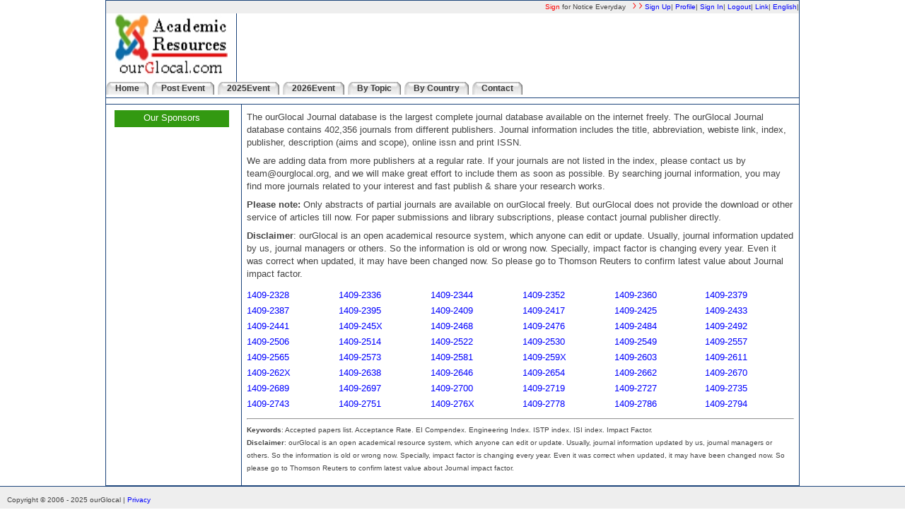

--- FILE ---
content_type: text/html; charset=utf-8
request_url: https://www.ourglocal.com/journal/?start=1409240&limit=10
body_size: 7846
content:
<!DOCTYPE html><html xmlns="http://www.w3.org/1999/xhtml"><head>
<meta http-equiv="Content-Type" content="text/html; charset=utf-8"/>
 <link href="/sites/css/index.css" rel="stylesheet" type="text/css" />
<link rel="shortcut icon" href="/sites/image/favicon.ico" type="image/x-icon"> 
<title>International Journal List, Journal seek, Journal Impact Factors</title>
<meta name="Description" content="International Journal List, Journal seek, Journal Impact Factors"> 
</head> 
<body > 
    <div id="div_body">
        <div id="top_menu">
            <font color=red>Sign</font> for Notice Everyday &nbsp; <img height="10"src="/sites/image/a_btn037.gif"/>&nbsp;<a href="/?c=2"  title="">Sign Up</a>| <a href="/?c=18"  title="">Profile</a>| <a href="/?c=16"  title="">Sign In</a>| <a href="/?c=17"  title="">Logout</a>| <a href="/?c=24"  title="">Link</a>| <a href="/journal/?hl=zh&start=1409240&limit=10" >English</a>|         </div>

        <div id="logobar">
            <div id="logo"><a href="//www.ourglocal.com"  rel="nofollow"><img src="/sites/image/logo.jpg" border="0" title="Academic Conference Publishing System" height="92" width="160"/></a></div>
            <div id="menu"></h3></div>
        </div>


        <div class="list-item-top">
            <div class="slidetabsmenu"><a href="/" title="Home" ><span>Home</span></a> <a href="/?c=4" title="Post Event" ><span>Post Event</span></a> <a href="/?c=6" title="2025Event" ><span>2025Event</span></a> <a href="/?c=7" title="2026Event" ><span>2026Event</span></a> <a href="/?c=14" title="By Topic" ><span>By Topic</span></a> <a href="/?c=15" title="By Country" ><span>By Country</span></a> <a href="/?c=9" title="Contact" ><span>Contact</span></a> </div>         </div>
        <div class="clear"></div> 

        <div class="list-item-top">
            <div id="list-item-bottom-list"></div>
        </div>
        <div class="clear"></div>

        <div id="content_main" >
            <div id="content_main_left" ><div><p class="left_sub_title">Our Sponsors</p><ul class="list-item"></ul></div></div>
            <div id="content_main_right" ><table  id="subtable">
        <tr><td colspan=8 align=center><div>
		<p align=left>The ourGlocal Journal database is the largest complete journal database available on the internet freely. The ourGlocal Journal database contains 402,356 journals from different publishers. Journal information includes the title, abbreviation, webiste link, index, publisher, description (aims and scope), online issn and print ISSN. </p>
		<p align=left>We are adding data from more publishers at a regular rate. If your journals are not listed in the index, please contact us by team@ourglocal.org, and we will make great effort to include them as soon as possible. By searching journal information, you may find more journals related to your interest and fast publish & share your research works.</p> 		
<p><b>Please note:</b> Only abstracts of partial journals are available on ourGlocal freely. But ourGlocal does not provide the download or other service of articles till now. For paper submissions and library subscriptions, please contact journal publisher directly.</p> 
      <p><strong>Disclaimer</strong>:  ourGlocal is an open academical resource system, which anyone can edit or update. Usually, journal information updated by us, journal managers or others. So the information is old or wrong now. Specially, impact factor is changing every year. Even it was correct when updated, it may have been changed now. So please go to Thomson Reuters to confirm latest value about Journal impact factor.</p>      	
        </div>        
		</td></tr>
<tr><td><a href="/journal/?issn=14092328">1409-2328</a></td><td><a href="/journal/?issn=14092336">1409-2336</a></td><td><a href="/journal/?issn=14092344">1409-2344</a></td><td><a href="/journal/?issn=14092352">1409-2352</a></td><td><a href="/journal/?issn=14092360">1409-2360</a></td><td><a href="/journal/?issn=14092379">1409-2379</a></td></tr><tr><td><a href="/journal/?issn=14092387">1409-2387</a></td><td><a href="/journal/?issn=14092395">1409-2395</a></td><td><a href="/journal/?issn=14092409">1409-2409</a></td><td><a href="/journal/?issn=14092417">1409-2417</a></td><td><a href="/journal/?issn=14092425">1409-2425</a></td><td><a href="/journal/?issn=14092433">1409-2433</a></td></tr><tr><td><a href="/journal/?issn=14092441">1409-2441</a></td><td><a href="/journal/?issn=1409245X">1409-245X</a></td><td><a href="/journal/?issn=14092468">1409-2468</a></td><td><a href="/journal/?issn=14092476">1409-2476</a></td><td><a href="/journal/?issn=14092484">1409-2484</a></td><td><a href="/journal/?issn=14092492">1409-2492</a></td></tr><tr><td><a href="/journal/?issn=14092506">1409-2506</a></td><td><a href="/journal/?issn=14092514">1409-2514</a></td><td><a href="/journal/?issn=14092522">1409-2522</a></td><td><a href="/journal/?issn=14092530">1409-2530</a></td><td><a href="/journal/?issn=14092549">1409-2549</a></td><td><a href="/journal/?issn=14092557">1409-2557</a></td></tr><tr><td><a href="/journal/?issn=14092565">1409-2565</a></td><td><a href="/journal/?issn=14092573">1409-2573</a></td><td><a href="/journal/?issn=14092581">1409-2581</a></td><td><a href="/journal/?issn=1409259X">1409-259X</a></td><td><a href="/journal/?issn=14092603">1409-2603</a></td><td><a href="/journal/?issn=14092611">1409-2611</a></td></tr><tr><td><a href="/journal/?issn=1409262X">1409-262X</a></td><td><a href="/journal/?issn=14092638">1409-2638</a></td><td><a href="/journal/?issn=14092646">1409-2646</a></td><td><a href="/journal/?issn=14092654">1409-2654</a></td><td><a href="/journal/?issn=14092662">1409-2662</a></td><td><a href="/journal/?issn=14092670">1409-2670</a></td></tr><tr><td><a href="/journal/?issn=14092689">1409-2689</a></td><td><a href="/journal/?issn=14092697">1409-2697</a></td><td><a href="/journal/?issn=14092700">1409-2700</a></td><td><a href="/journal/?issn=14092719">1409-2719</a></td><td><a href="/journal/?issn=14092727">1409-2727</a></td><td><a href="/journal/?issn=14092735">1409-2735</a></td></tr><tr><td><a href="/journal/?issn=14092743">1409-2743</a></td><td><a href="/journal/?issn=14092751">1409-2751</a></td><td><a href="/journal/?issn=1409276X">1409-276X</a></td><td><a href="/journal/?issn=14092778">1409-2778</a></td><td><a href="/journal/?issn=14092786">1409-2786</a></td><td><a href="/journal/?issn=14092794">1409-2794</a></td></tr>
	<tr>		<td colspan=8 align=center><hr/><font size=1>
	<p><b>Keywords</b>: Accepted papers list. Acceptance Rate. EI Compendex. Engineering Index. ISTP index. ISI index. Impact Factor.<br/>
	<b>Disclaimer</b>: ourGlocal is an open academical resource system, which anyone can edit or update. Usually, journal information updated by us, journal managers or others. So the information is old or wrong now. Specially, impact factor is changing every year. Even it was correct when updated, it may have been changed now. So please go to Thomson Reuters to confirm latest value about Journal impact factor.</p>
	</td></tr>
	</table></div>
        </div>
        <div class="clear"></div> 

    </div>
    <div id="footer">
    <div class="footer-0">
        Copyright&nbsp;&copy;&nbsp;2006 - 2025&nbsp;ourGlocal | <a href="/?c=13" title="Privacy">Privacy</a> <br/>
        GMT+9&nbsp;&nbsp;2025-11-09 09:40:15 Processed in 0.0069968700408936 s.
    </div>
</div>
<script type="text/javascript">
    var gaJsHost = (("https:" == document.location.protocol) ? "https://ssl." : "http://www.");
    document.write(unescape("%3Cscript src=\'" + gaJsHost + "google-analytics.com/ga.js\' type=\'text/javascript\'%3E%3C/script%3E"));
</script>
<script type="text/javascript">
    try {
        var pageTracker = _gat._getTracker("UA-8574896-1");
        pageTracker._trackPageview();
    } catch (err) {
    }
</script></body> 
</html> 



--- FILE ---
content_type: text/css
request_url: https://www.ourglocal.com/sites/css/index.css
body_size: 8581
content:
/** global **/
body{
    background: #fff;
    font-family: verdana,arial,sans-serif;
    color:#444;
    line-height:150%;
    margin:auto;
    padding:0;
    text-align: center;
    font-size:12px;
}
a {color:#3F4040;
}
A:link {
    COLOR: #0000FF;
    TEXT-DECORATION: none;
}
A:visited {
    COLOR: #42413E;
    TEXT-DECORATION: none
}
A:active {
    COLOR: #00FF00;
    TEXT-DECORATION: none;
}
A:hover {
    COLOR: #ff6633;
    TEXT-DECORATION: none;
    border-bottom: 1px dashed;
}
a img {
    border: none;
}
div {padding:0px;
     margin:0px;
     background:#FFFFFF;
     text-align:left;
     vertical-align:middle;
}
p {margin: 2px 0px 8px 0px;
}
h1 {font-size:1.4em;
    margin: 4px 0px 2px 0px;
}
h2 {font-size:1.2em;
    margin: 8px 0px 1px 0px;
}
h3{color:green;
   text-align:center;
   font-size:1.2em;
}
table {width:100%;
       text-align:center;
}
table#subtable {width:100%;
}
td {text-align:left;
}
td#left{vertical-align:top;
        background:#F0F0F0;
}
td#right{vertical-align:top;
         background:#F0F0F0;
}
div {padding:0px;
     margin:0px;
     background:#FFFFFF;
     text-align:left;
     vertical-align:middle;
}
div#main {border:solid 2px #f7c825;
          padding:2px;
          vertical-align:top;
          font-size:0.9em;
}
div#content { padding:2px;
              vertical-align:top;
              text-align:left;
              font-size:1.1em;
}
div#google {  padding:2px;
              vertical-align:top;
}
div#lastest { padding:2px;
              vertical-align:top;
              text-align:left;
}
div#hits
{ 
    font-size:0.9em;
    float:left;
    width:100px;
    height:20px;
    padding:0.1em 0 0 0;
    text-align:center;
    display:block;
    background:#FADE70;
}
.box_300_right {padding:0 0 0 0;
                float:right;
                width:310px;
                margin:0px 0px 0px 0px;
}
.box_pr_image_left {padding:0 0 0 0;
                    float:left;
                    text-align:left;
                    width:336px;
                    margin:0px 0px 0px 0px;
}
.box_pr_image_right {padding:0 0 0 0;
                     float:right;
                     width:336px;
                     margin:0px 0px 0px 0px;
}
.box_pr_200_right {	padding:0 0 0 10px;
                    float:right;
                    width:205px;
                    margin:10px 0px 10px 0px;
}
.clear {clear:both;
        height:0;
        overflow:hidden;
        display:block;
}
#div_body{
    width: 980px;
    margin: 0px auto;
    text-align: left;
    /* background-color: #1d457b;
    */
    border: 1px #1d457b solid;
}
.zbinktb{font-size:11px;
         color:#FFF;
         text-align:center;
         background-image: url(/sites/image/leftbg2.gif);
         height:20px;
}
.left_sub_title{
    font-size: 1.1em;
    color: #FFF;
    text-align: center;
    height: 20px;
    background-color: #391;
    margin: 4px;
    padding: 2px 0;
}
/** top_menu **/
#top_menu {	
    font-size: 10px;
    background: #eee;
    text-align:right;
}
/*logobar*/
#logobar{
    padding-bottom: 4px;
    // border-bottom: 1px solid #1d457b;
}
#logo{float:left;
      width:160px;
      padding: 0 12px;
      border-right: 1px #1d457b solid;
}
#menu{
    text-align:right;
    background:#fff;
    padding: 0 8px;
}
div#sect {font-size:0.9em;
          text-align:right;
}
div#main_menu {font-size:1.1em;
               text-align:left;
               vertical-align:bottom;
               background:#fff;
               color:#DC143C}
/*border*/
.bb{border:1px solid #A7D3DA;
}
.bbt{border-bottom:1px solid #A7D3DA;
}
/** top **/
#top{clear:both;
}
#topad_left{width: 725px;
            float:left;
            background: #fff;
}
#topad_right{width: 251px;
             float:right;
             text-align:right;
}
#topad{width: 100%;
       float: left;
}
#topad p{}
#topad span{padding-left: 4px;
}


/** top **/
#top_ad{
    padding: 4px 0;
}
#top_ad_left{width: 253px;
             float:left;
             height:90px;
             border-right:1px solid  #1A1E21;
}
#top_ad_right{width: 721px;
              float:left;
              height:90px;
              background: #fff;
}
#top_ad_bottom{width: 980px;
               float:left;
               background: #fff;
               border-bottom:1px solid  #1A1E21;
               border-top:1px solid  #1A1E21;
}
/** main **/
#content_main {border-top: 1px solid #1d457b;
}
#content_main_left{width: 170px;
                   float: left;
                   margin: 4px;
                   padding: 0 4px;
}
#content_main_right{width: 780px;
                    float: right;
                    font-size: 1.1em;
                    border-left: 1px #1d457b solid;
                    padding: 4px;
}
#content_main_right_all{font-size:1.1em;
}
/** main **/
#content_A {}
#content_A_left{width:665px;
                float:left;
                clor: #000;
}
#content_A_right{float:right;
                 font-size:1.1em;
                 border-left:2px ;
                 width: 300px}
/** footer **/
#footer {
    padding:5px;
    font-size: 10px;
    border-top:1px solid #1d457b;
    background: #eee;
    height:40px;
}
.footer-0 {
    background: #eee;
    float:left;
    width:auto;
    padding:5px 5px 0;
}
.footer-1 {
    background: #eee;
    float:right;
    width:auto;
    padding:5px 5px  0;
    text-align:right;
    border-right:1px solid silver;
}
.slidetabsmenu{
    float:left;
    width:100%;
    font-size: 12px;
    line-height:normal;
    border-bottom: 1px solid #1d457b;
    padding-bottom: 4px;
}
* html .slidetabsmenu{ /*IE only. Add 1em spacing between menu and rest of content*/
    margin-bottom: 1em;
}
.slidetabsmenu ul{
    list-style-type: none;
    margin:0;
    padding:0;
}
.slidetabsmenu li{
    display:inline;
    margin:0;
    padding:0;
}
.slidetabsmenu a{
    float:left;
    background:url('/sites/image/slide-left.gif') no-repeat left top;
    margin:0;
    margin-right: 5px;
    padding:0 0 0 9px;
    text-decoration:none;
}
.slidetabsmenu a span {
    float:left;
    display:block;
    background:url(/sites/image/slide-right.gif) no-repeat right top;
    padding:2px 13px 2px 4px;
    font-weight:bold;
    color:#3B3B3B;
}
/* Commented Backslash Hack hides rule from IE5-Mac \*/
.slidetabsmenu a span {float:none;
}
/* End IE5-Mac hack */
.slidetabsmenu a:hover span, .slidetabsmenu li.selected a span{
    color: black;
}
.slidetabsmenu a:hover, .slidetabsmenu li.selected a{
    background-position:0% -125px;
}
.slidetabsmenu a:hover span, .slidetabsmenu li.selected a span{
    background-position:100% -125px;
}
html>/**/body .IEonlybr{ /*None IE browsers hack*/
    display: none;
    /*Hide BR tag in non IE browsers, since it's not needed*/
}
ul.left_ad{
    margin: 0px;
    padding: 4px;
    list-style: none;
}
ul.left_ad li{
    padding: 4px;
    background-color: #eee;
    border: 1px solid #999;
    margin-bottom: 5px;
    min-height: 30px;
}
ul.left_ad li a{

    text-decoration: none;
    color:#00f;
}
ul.left_ad li a:hover{
    border-bottom: dotted 1px blue;
    color: #ff6633;
}
.center{
    text-align: center;
}
.item-center{
    text-align: center;
}
.item-left{
    text-align: left;
}
.item-right{
    text-align: right;
}
.blank_block{
    padding: 4px;
}
.text-color-red{
    color: red;
}

.ad:before{
    content: url('/sites/image/icon_ad.gif');
}
.ad-block{   
    padding: 4px;  
    border-bottom: 1px dotted #391;
    margin-bottom: 4px;
}
.ad-block span{
    width: 20%;
    padding: 4px;
    background-color: #eee;
    margin: 0 4px;
}

/** Ad-Block */

.list-item:before{
    
}
.list-item-block{   
    padding: 4px;  
    border-bottom: 1px dotted #391;
    margin-bottom: 4px;
}
.list-item-block span{
    width: 20%;
    padding: 4px;
    background-color: #eee;
    margin: 0 4px;
}

.list-item-bottom-list{
    width: 100%;
    float: left;
}
.list-item-bottom-list span{
    padding-left: 4px;
}

.list-item-top{
    padding: 4px 0;
}
.list-item-left{
    width: 253px;
    float:left;
    height:90px;
    border-right:1px solid  #1A1E21;
}
.list-item-right{
    width: 721px;
    float:left;
    height:90px;
    background: #fff;
}
.list-item-bottom{
    width: 980px;
    float:left;
    background: #fff;
    border-bottom:1px solid  #1A1E21;
    border-top:1px solid  #1A1E21;
}

ul.list-item{
    margin: 0px;
    padding: 4px;
    list-style: none;
}
ul.list-item li{
    padding: 4px;
    background-color: #eee;
    border: 1px solid #999;
    margin-bottom: 5px;
    min-height: 30px;
}
ul.list-item li a{

    text-decoration: none;
    color:#00f;
}
ul.list-item li a:hover{
    border-bottom: dotted 1px blue;
    color: #ff6633;
}



